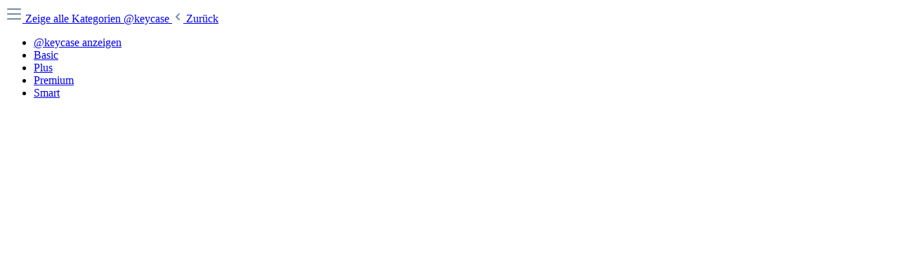

--- FILE ---
content_type: text/html; charset=UTF-8
request_url: https://accessory-tech.de/widgets/menu/offcanvas?navigationId=d1cfc4f9742f49d1a3553aa080f28b64
body_size: 646
content:

            <div class="navigation-offcanvas-content">
                            <a class="nav-item is-home-link btn btn-outline-secondary navigation-offcanvas-link js-navigation-offcanvas-link"
       href="/widgets/menu/offcanvas"
       itemprop="url"
       title="Zeige alle Kategorien">
                    <span class="navigation-offcanvas-link-icon js-navigation-offcanvas-loading-icon">
                    
        
        
        
                                    
                <span class="icon icon-stack" aria-hidden="true">
                                        <svg xmlns="http://www.w3.org/2000/svg" xmlns:xlink="http://www.w3.org/1999/xlink" width="24" height="24" viewBox="0 0 24 24"><defs><path d="M3 13c-.5523 0-1-.4477-1-1s.4477-1 1-1h18c.5523 0 1 .4477 1 1s-.4477 1-1 1H3zm0-7c-.5523 0-1-.4477-1-1s.4477-1 1-1h18c.5523 0 1 .4477 1 1s-.4477 1-1 1H3zm0 14c-.5523 0-1-.4477-1-1s.4477-1 1-1h18c.5523 0 1 .4477 1 1s-.4477 1-1 1H3z" id="icons-default-stack" /></defs><use xlink:href="#icons-default-stack" fill="#758CA3" fill-rule="evenodd" /></svg>
                    </span>

                </span>
            <span itemprop="name">
                Zeige alle Kategorien
            </span>
        
    </a>

                <a class="nav-item nav-link navigation-offcanvas-headline"
       href="https://accessory-tech.de/@keycase/"
              itemprop="url">
                    <span itemprop="name">
                @keycase            
            </span>
            </a>

                
            <a class="nav-item nav-link is-back-link navigation-offcanvas-link js-navigation-offcanvas-link"
       href="/widgets/menu/offcanvas"
       itemprop="url"
       title="Zurück">
                    <span class="navigation-offcanvas-link-icon js-navigation-offcanvas-loading-icon">
                                
        
        
        
                
                <span class="icon icon-arrow-medium-left icon-sm" aria-hidden="true">
                                        <svg xmlns="http://www.w3.org/2000/svg" xmlns:xlink="http://www.w3.org/1999/xlink" width="16" height="16" viewBox="0 0 16 16"><defs><path id="icons-solid-arrow-medium-left" d="M4.7071 5.2929c-.3905-.3905-1.0237-.3905-1.4142 0-.3905.3905-.3905 1.0237 0 1.4142l4 4c.3905.3905 1.0237.3905 1.4142 0l4-4c.3905-.3905.3905-1.0237 0-1.4142-.3905-.3905-1.0237-.3905-1.4142 0L8 8.5858l-3.2929-3.293z" /></defs><use transform="matrix(0 -1 -1 0 16 16)" xlink:href="#icons-solid-arrow-medium-left" fill="#758CA3" fill-rule="evenodd" /></svg>
                    </span>

                        </span>

            <span itemprop="name">
            Zurück
        </span>
            </a>

        
        <ul class="list-unstyled navigation-offcanvas-list">
                            
    <li class="navigation-offcanvas-list-item">
                    <a class="nav-item nav-link navigation-offcanvas-link is-current-category"
               href="https://accessory-tech.de/@keycase/"
               itemprop="url"
                              title="@keycase            ">
                                    <span itemprop="name">
                    @keycase             anzeigen
                </span>
                            </a>
            </li>
            
                                        
                                    
    
    <li class="navigation-offcanvas-list-item">
                    <a
                class="navigation-offcanvas-link nav-item nav-link"
                href="https://accessory-tech.de/atkeycase/Basic/"
                title="Basic"
                itemprop="url"
                                            >
                                    <span itemprop="name">Basic</span>
                                                </a>
            </li>
                                            
                                    
    
    <li class="navigation-offcanvas-list-item">
                    <a
                class="navigation-offcanvas-link nav-item nav-link"
                href="https://accessory-tech.de/atkeycase/Plus/"
                title="Plus"
                itemprop="url"
                                            >
                                    <span itemprop="name">Plus</span>
                                                </a>
            </li>
                                            
                                    
    
    <li class="navigation-offcanvas-list-item">
                    <a
                class="navigation-offcanvas-link nav-item nav-link"
                href="https://accessory-tech.de/atkeycase/Premium/"
                title="Premium"
                itemprop="url"
                                            >
                                    <span itemprop="name">Premium</span>
                                                </a>
            </li>
                                            
                                    
    
    <li class="navigation-offcanvas-list-item">
                    <a
                class="navigation-offcanvas-link nav-item nav-link"
                href="https://accessory-tech.de/atkeycase/Smart/"
                title="Smart"
                itemprop="url"
                                            >
                                    <span itemprop="name">Smart</span>
                                                </a>
            </li>
                                    </ul>
    </div>

